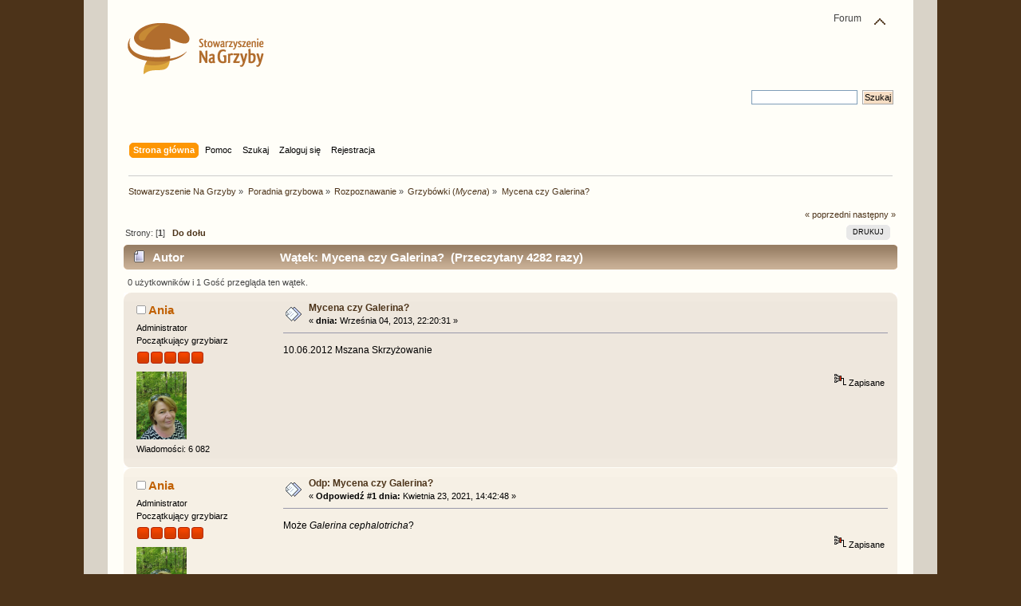

--- FILE ---
content_type: text/html; charset=UTF-8
request_url: https://grzybiarze.eu/forum/index.php?PHPSESSID=521705beeaede0c480599c1e01fa6a89&topic=1760.0
body_size: 5192
content:
<!DOCTYPE html PUBLIC "-//W3C//DTD XHTML 1.0 Transitional//EN" "http://www.w3.org/TR/xhtml1/DTD/xhtml1-transitional.dtd">
<html xmlns="http://www.w3.org/1999/xhtml">
<head>
	<link rel="stylesheet" type="text/css" href="https://grzybiarze.eu/forum/Themes/grzybiarze/css/index.css?fin20" />
	<link rel="stylesheet" type="text/css" href="https://grzybiarze.eu/forum/Themes/default/css/webkit.css" />
	<script type="text/javascript" src="https://grzybiarze.eu/forum/Themes/default/scripts/script.js?fin20"></script>
	<script type="text/javascript" src="https://grzybiarze.eu/forum/Themes/grzybiarze/scripts/theme.js?fin20"></script>
	<script type="text/javascript"><!-- // --><![CDATA[
		var smf_theme_url = "https://grzybiarze.eu/forum/Themes/grzybiarze";
		var smf_default_theme_url = "https://grzybiarze.eu/forum/Themes/default";
		var smf_images_url = "https://grzybiarze.eu/forum/Themes/grzybiarze/images";
		var smf_scripturl = "https://grzybiarze.eu/forum/index.php?PHPSESSID=521705beeaede0c480599c1e01fa6a89&amp;";
		var smf_iso_case_folding = false;
		var smf_charset = "UTF-8";
		var ajax_notification_text = "Ładowanie...";
		var ajax_notification_cancel_text = "Anuluj";
	// ]]></script>
	<meta http-equiv="Content-Type" content="text/html; charset=UTF-8" />
	<meta name="description" content="Mycena czy Galerina?" />
	<title>Mycena czy Galerina?</title>
	<link rel="canonical" href="https://grzybiarze.eu/forum/index.php?topic=1760.0" />
	<link rel="help" href="https://grzybiarze.eu/forum/index.php?PHPSESSID=521705beeaede0c480599c1e01fa6a89&amp;action=help" />
	<link rel="search" href="https://grzybiarze.eu/forum/index.php?PHPSESSID=521705beeaede0c480599c1e01fa6a89&amp;action=search" />
	<link rel="contents" href="https://grzybiarze.eu/forum/index.php?PHPSESSID=521705beeaede0c480599c1e01fa6a89&amp;" />
	<link rel="alternate" type="application/rss+xml" title="Stowarzyszenie Na Grzyby - RSS" href="https://grzybiarze.eu/forum/index.php?PHPSESSID=521705beeaede0c480599c1e01fa6a89&amp;type=rss;action=.xml" />
	<link rel="prev" href="https://grzybiarze.eu/forum/index.php?PHPSESSID=521705beeaede0c480599c1e01fa6a89&amp;topic=1760.0;prev_next=prev" />
	<link rel="next" href="https://grzybiarze.eu/forum/index.php?PHPSESSID=521705beeaede0c480599c1e01fa6a89&amp;topic=1760.0;prev_next=next" />
	<link rel="index" href="https://grzybiarze.eu/forum/index.php?PHPSESSID=521705beeaede0c480599c1e01fa6a89&amp;board=162.0" />
		<script language="JavaScript" type="text/javascript"><!-- // --><![CDATA[
			var current_header_pi = false;

			function shrinkHeaderPI(mode)
			{
				document.cookie = "upshrinkPI=" + (mode ? 1 : 0);
				document.getElementById("upshrink_pi").src = smf_images_url + (mode ? "/expand.gif" : "/collapse.gif");
				document.getElementById("upshrinkHeaderPI").style.display = mode ? "none" : "";
				current_header_pi = mode;
			}
		// ]]>
		</script>
	<script type="text/javascript">
		function smfAutoTask()
		{
			var tempImage = new Image();
			tempImage.src = "https://grzybiarze.eu/forum/index.php?PHPSESSID=521705beeaede0c480599c1e01fa6a89&amp;scheduled=mailq;ts=1768995044";
		}
		window.setTimeout("smfAutoTask();", 1);
	</script>
	<script>
		window.fbAsyncInit = function() {
			FB.init();
		};

		(function(d, s, id){
			var js, fjs = d.getElementsByTagName(s)[0];
			if (d.getElementById(id)) {return;}
			js = d.createElement(s); js.id = id;
			js.src = "//connect.facebook.net/pl_PL/sdk.js#xfbml=1&version=v2.3";
			fjs.parentNode.insertBefore(js, fjs);
		}(document, "script", "facebook-jssdk"));
	</script>
	<link rel="stylesheet" type="text/css" href="https://grzybiarze.eu/forum/Themes/default/css/BBCode-Facebook2.css" />
</head>
<body>
	<div id="header"><div class="frame">
		<div id="top_section">
			<h1 class="forumtitle">
				<a href="http://grzybiarze.eu"><img src="/images/logo.png" alt="Stowarzyszenie Na Grzyby" /></a>
			</h1>
			<img id="upshrink" src="https://grzybiarze.eu/forum/Themes/grzybiarze/images/upshrink.png" alt="*" title="Zmniejsz lub zwiększ nagłówek." style="display: none;" />
			<div id="siteslogan" class="floatright">Forum</div>
		</div>
		<div id="upper_section" class="middletext">
			<div class="user">
			</div>
			<div class="news normaltext">
				<form id="search_form" action="https://grzybiarze.eu/forum/index.php?PHPSESSID=521705beeaede0c480599c1e01fa6a89&amp;action=search2" method="post" accept-charset="UTF-8">
					<input type="text" name="search" value="" class="input_text" />&nbsp;
					<input type="submit" name="submit" value="Szukaj" class="button_submit" />
					<input type="hidden" name="advanced" value="0" />
					<input type="hidden" name="topic" value="1760" /></form>
			</div>
		</div>
		<br class="clear" />
		<script type="text/javascript"><!-- // --><![CDATA[
			var oMainHeaderToggle = new smc_Toggle({
				bToggleEnabled: true,
				bCurrentlyCollapsed: false,
				aSwappableContainers: [
					'upper_section'
				],
				aSwapImages: [
					{
						sId: 'upshrink',
						srcExpanded: smf_images_url + '/upshrink.png',
						altExpanded: 'Zmniejsz lub zwiększ nagłówek.',
						srcCollapsed: smf_images_url + '/upshrink2.png',
						altCollapsed: 'Zmniejsz lub zwiększ nagłówek.'
					}
				],
				oThemeOptions: {
					bUseThemeSettings: false,
					sOptionName: 'collapse_header',
					sSessionVar: 'f07cbf636c83',
					sSessionId: '53bc95d0cf0da86b5246b5de198bcf2b'
				},
				oCookieOptions: {
					bUseCookie: true,
					sCookieName: 'upshrink'
				}
			});
		// ]]></script>
		<div id="main_menu">
			<ul class="dropmenu" id="menu_nav">
				<li id="button_home">
					<a class="active firstlevel" href="https://grzybiarze.eu/forum/index.php?PHPSESSID=521705beeaede0c480599c1e01fa6a89&amp;">
						<span class="last firstlevel">Strona główna</span>
					</a>
				</li>
				<li id="button_help">
					<a class="firstlevel" href="https://grzybiarze.eu/forum/index.php?PHPSESSID=521705beeaede0c480599c1e01fa6a89&amp;action=help">
						<span class="firstlevel">Pomoc</span>
					</a>
				</li>
				<li id="button_search">
					<a class="firstlevel" href="https://grzybiarze.eu/forum/index.php?PHPSESSID=521705beeaede0c480599c1e01fa6a89&amp;action=search">
						<span class="firstlevel">Szukaj</span>
					</a>
				</li>
				<li id="button_login">
					<a class="firstlevel" href="https://grzybiarze.eu/forum/index.php?PHPSESSID=521705beeaede0c480599c1e01fa6a89&amp;action=login">
						<span class="firstlevel">Zaloguj się</span>
					</a>
				</li>
				<li id="button_register">
					<a class="firstlevel" href="https://grzybiarze.eu/forum/index.php?PHPSESSID=521705beeaede0c480599c1e01fa6a89&amp;action=register">
						<span class="last firstlevel">Rejestracja</span>
					</a>
				</li>
			</ul>
		</div>
		<br class="clear" />
	</div></div>
	<div id="content_section"><div class="frame">
		<div id="main_content_section">
	<div class="navigate_section">
		<ul>
			<li>
				<a href="https://grzybiarze.eu/forum/index.php?PHPSESSID=521705beeaede0c480599c1e01fa6a89&amp;"><span>Stowarzyszenie Na Grzyby</span></a> &#187;
			</li>
			<li>
				<a href="https://grzybiarze.eu/forum/index.php?PHPSESSID=521705beeaede0c480599c1e01fa6a89&amp;#c11"><span>Poradnia grzybowa</span></a> &#187;
			</li>
			<li>
				<a href="https://grzybiarze.eu/forum/index.php?PHPSESSID=521705beeaede0c480599c1e01fa6a89&amp;board=172.0"><span>Rozpoznawanie</span></a> &#187;
			</li>
			<li>
				<a href="https://grzybiarze.eu/forum/index.php?PHPSESSID=521705beeaede0c480599c1e01fa6a89&amp;board=162.0"><span>Grzybówki (<i>Mycena</i>)</span></a> &#187;
			</li>
			<li class="last">
				<a href="https://grzybiarze.eu/forum/index.php?PHPSESSID=521705beeaede0c480599c1e01fa6a89&amp;topic=1760.0"><span>Mycena czy Galerina?</span></a>
			</li>
		</ul>
	</div>
			<a id="top"></a>
			<a id="msg12833"></a>
			<div class="pagesection">
				<div class="nextlinks"><a href="https://grzybiarze.eu/forum/index.php?PHPSESSID=521705beeaede0c480599c1e01fa6a89&amp;topic=1760.0;prev_next=prev#new">&laquo; poprzedni</a> <a href="https://grzybiarze.eu/forum/index.php?PHPSESSID=521705beeaede0c480599c1e01fa6a89&amp;topic=1760.0;prev_next=next#new">następny &raquo;</a></div>
		<div class="buttonlist floatright">
			<ul>
				<li><a class="button_strip_print" href="https://grzybiarze.eu/forum/index.php?PHPSESSID=521705beeaede0c480599c1e01fa6a89&amp;action=printpage;topic=1760.0" rel="new_win nofollow"><span class="last">Drukuj</span></a></li>
			</ul>
		</div>
				<div class="pagelinks floatleft">Strony: [<strong>1</strong>]   &nbsp;&nbsp;<a href="#lastPost"><strong>Do dołu</strong></a></div>
			</div>
			<div id="forumposts">
				<div class="cat_bar">
					<h3 class="catbg">
						<img src="https://grzybiarze.eu/forum/Themes/grzybiarze/images/topic/normal_post.gif" align="bottom" alt="" />
						<span id="author">Autor</span>
						Wątek: Mycena czy Galerina? &nbsp;(Przeczytany 4282 razy)
					</h3>
				</div>
				<p id="whoisviewing" class="smalltext">0 użytkowników i 1 Gość przegląda ten wątek.
				</p>
				<form action="https://grzybiarze.eu/forum/index.php?PHPSESSID=521705beeaede0c480599c1e01fa6a89&amp;action=quickmod2;topic=1760.0" method="post" accept-charset="UTF-8" name="quickModForm" id="quickModForm" style="margin: 0;" onsubmit="return oQuickModify.bInEditMode ? oQuickModify.modifySave('53bc95d0cf0da86b5246b5de198bcf2b', 'f07cbf636c83') : false">
				<div class="windowbg">
					<span class="topslice"><span></span></span>
					<div class="post_wrapper">
						<div class="poster">
							<h4>
								<img src="https://grzybiarze.eu/forum/Themes/grzybiarze/images/useroff.gif" alt="Offline" />
								<a href="https://grzybiarze.eu/forum/index.php?PHPSESSID=521705beeaede0c480599c1e01fa6a89&amp;action=profile;u=8" title="Zobacz profil Ania">Ania</a>
							</h4>
							<ul class="reset smalltext" id="msg_12833_extra_info">
								<li class="membergroup">Administrator</li>
								<li class="postgroup">Początkujący grzybiarz</li>
								<li class="stars"><img src="https://grzybiarze.eu/forum/Themes/grzybiarze/images/staradmin.gif" alt="*" /><img src="https://grzybiarze.eu/forum/Themes/grzybiarze/images/staradmin.gif" alt="*" /><img src="https://grzybiarze.eu/forum/Themes/grzybiarze/images/staradmin.gif" alt="*" /><img src="https://grzybiarze.eu/forum/Themes/grzybiarze/images/staradmin.gif" alt="*" /><img src="https://grzybiarze.eu/forum/Themes/grzybiarze/images/staradmin.gif" alt="*" /></li>
								<li class="avatar">
									<a href="https://grzybiarze.eu/forum/index.php?PHPSESSID=521705beeaede0c480599c1e01fa6a89&amp;action=profile;u=8">
										<img class="avatar" src="https://grzybiarze.eu/forum/index.php?PHPSESSID=521705beeaede0c480599c1e01fa6a89&amp;action=dlattach;attach=777;type=avatar" alt="" />
									</a>
								</li>
								<li class="postcount">Wiadomości: 6 082</li>
								<li class="profile">
									<ul>
									</ul>
								</li>
							</ul>
						</div>
						<div class="postarea">
							<div class="flow_hidden">
								<div class="keyinfo">
									<div class="messageicon">
										<img src="https://grzybiarze.eu/forum/Themes/grzybiarze/images/post/xx.gif" alt="" />
									</div>
									<h5 id="subject_12833">
										<a href="https://grzybiarze.eu/forum/index.php?PHPSESSID=521705beeaede0c480599c1e01fa6a89&amp;topic=1760.msg12833#msg12833" rel="nofollow">Mycena czy Galerina?</a>
									</h5>
									<div class="smalltext">&#171; <strong> dnia:</strong> Września 04, 2013, 22:20:31 &#187;</div>
									<div id="msg_12833_quick_mod"></div>
								</div>
							</div>
							<div class="post">
								<div class="inner" id="msg_12833">10.06.2012 Mszana Skrzyżowanie<br /><div align="center"><a href="http://galeria.grzybiarze.eu/var/resizes/users/Anna-Hreczka/2013/Grzyby-do-identyfikacji/Mycena%20czy%20Galerina.jpg?m=1378325894" class="bbc_link" target="_blank" rel="noopener noreferrer"><img src="http://galeria.grzybiarze.eu/var/thumbs/users/Anna-Hreczka/2013/Grzyby-do-identyfikacji/Mycena%20czy%20Galerina.jpg?m=1378325893" alt="" class="bbc_img" /></a> <a href="http://galeria.grzybiarze.eu/var/resizes/users/Anna-Hreczka/2013/Grzyby-do-identyfikacji/Mycena%20czy%20Galerina2.jpg?m=1378325915" class="bbc_link" target="_blank" rel="noopener noreferrer"><img src="http://galeria.grzybiarze.eu/var/thumbs/users/Anna-Hreczka/2013/Grzyby-do-identyfikacji/Mycena%20czy%20Galerina2.jpg?m=1378325915" alt="" class="bbc_img" /></a></div></div>
							</div>
						</div>
						<div class="moderatorbar">
							<div class="smalltext modified" id="modified_12833">
							</div>
							<div class="smalltext reportlinks">
								<img src="https://grzybiarze.eu/forum/Themes/grzybiarze/images/ip.gif" alt="" />
								Zapisane
							</div>
						</div>
					</div>
					<span class="botslice"><span></span></span>
				</div>
				<hr class="post_separator" />
				<a id="msg31219"></a>
				<div class="windowbg2">
					<span class="topslice"><span></span></span>
					<div class="post_wrapper">
						<div class="poster">
							<h4>
								<img src="https://grzybiarze.eu/forum/Themes/grzybiarze/images/useroff.gif" alt="Offline" />
								<a href="https://grzybiarze.eu/forum/index.php?PHPSESSID=521705beeaede0c480599c1e01fa6a89&amp;action=profile;u=8" title="Zobacz profil Ania">Ania</a>
							</h4>
							<ul class="reset smalltext" id="msg_31219_extra_info">
								<li class="membergroup">Administrator</li>
								<li class="postgroup">Początkujący grzybiarz</li>
								<li class="stars"><img src="https://grzybiarze.eu/forum/Themes/grzybiarze/images/staradmin.gif" alt="*" /><img src="https://grzybiarze.eu/forum/Themes/grzybiarze/images/staradmin.gif" alt="*" /><img src="https://grzybiarze.eu/forum/Themes/grzybiarze/images/staradmin.gif" alt="*" /><img src="https://grzybiarze.eu/forum/Themes/grzybiarze/images/staradmin.gif" alt="*" /><img src="https://grzybiarze.eu/forum/Themes/grzybiarze/images/staradmin.gif" alt="*" /></li>
								<li class="avatar">
									<a href="https://grzybiarze.eu/forum/index.php?PHPSESSID=521705beeaede0c480599c1e01fa6a89&amp;action=profile;u=8">
										<img class="avatar" src="https://grzybiarze.eu/forum/index.php?PHPSESSID=521705beeaede0c480599c1e01fa6a89&amp;action=dlattach;attach=777;type=avatar" alt="" />
									</a>
								</li>
								<li class="postcount">Wiadomości: 6 082</li>
								<li class="profile">
									<ul>
									</ul>
								</li>
							</ul>
						</div>
						<div class="postarea">
							<div class="flow_hidden">
								<div class="keyinfo">
									<div class="messageicon">
										<img src="https://grzybiarze.eu/forum/Themes/grzybiarze/images/post/xx.gif" alt="" />
									</div>
									<h5 id="subject_31219">
										<a href="https://grzybiarze.eu/forum/index.php?PHPSESSID=521705beeaede0c480599c1e01fa6a89&amp;topic=1760.msg31219#msg31219" rel="nofollow">Odp: Mycena czy Galerina?</a>
									</h5>
									<div class="smalltext">&#171; <strong>Odpowiedź #1 dnia:</strong> Kwietnia 23, 2021, 14:42:48 &#187;</div>
									<div id="msg_31219_quick_mod"></div>
								</div>
							</div>
							<div class="post">
								<div class="inner" id="msg_31219">Może <em>Galerina cephalotricha</em>?</div>
							</div>
						</div>
						<div class="moderatorbar">
							<div class="smalltext modified" id="modified_31219">
							</div>
							<div class="smalltext reportlinks">
								<img src="https://grzybiarze.eu/forum/Themes/grzybiarze/images/ip.gif" alt="" />
								Zapisane
							</div>
						</div>
					</div>
					<span class="botslice"><span></span></span>
				</div>
				<hr class="post_separator" />
				</form>
			</div>
			<a id="lastPost"></a>
			<div class="pagesection">
				
		<div class="buttonlist floatright">
			<ul>
				<li><a class="button_strip_print" href="https://grzybiarze.eu/forum/index.php?PHPSESSID=521705beeaede0c480599c1e01fa6a89&amp;action=printpage;topic=1760.0" rel="new_win nofollow"><span class="last">Drukuj</span></a></li>
			</ul>
		</div>
				<div class="pagelinks floatleft">Strony: [<strong>1</strong>]   &nbsp;&nbsp;<a href="#top"><strong>Do góry</strong></a></div>
				<div class="nextlinks_bottom"><a href="https://grzybiarze.eu/forum/index.php?PHPSESSID=521705beeaede0c480599c1e01fa6a89&amp;topic=1760.0;prev_next=prev#new">&laquo; poprzedni</a> <a href="https://grzybiarze.eu/forum/index.php?PHPSESSID=521705beeaede0c480599c1e01fa6a89&amp;topic=1760.0;prev_next=next#new">następny &raquo;</a></div>
			</div>
	<div class="navigate_section">
		<ul>
			<li>
				<a href="https://grzybiarze.eu/forum/index.php?PHPSESSID=521705beeaede0c480599c1e01fa6a89&amp;"><span>Stowarzyszenie Na Grzyby</span></a> &#187;
			</li>
			<li>
				<a href="https://grzybiarze.eu/forum/index.php?PHPSESSID=521705beeaede0c480599c1e01fa6a89&amp;#c11"><span>Poradnia grzybowa</span></a> &#187;
			</li>
			<li>
				<a href="https://grzybiarze.eu/forum/index.php?PHPSESSID=521705beeaede0c480599c1e01fa6a89&amp;board=172.0"><span>Rozpoznawanie</span></a> &#187;
			</li>
			<li>
				<a href="https://grzybiarze.eu/forum/index.php?PHPSESSID=521705beeaede0c480599c1e01fa6a89&amp;board=162.0"><span>Grzybówki (<i>Mycena</i>)</span></a> &#187;
			</li>
			<li class="last">
				<a href="https://grzybiarze.eu/forum/index.php?PHPSESSID=521705beeaede0c480599c1e01fa6a89&amp;topic=1760.0"><span>Mycena czy Galerina?</span></a>
			</li>
		</ul>
	</div>
			<div id="moderationbuttons"></div>
			<div class="plainbox" id="display_jump_to">&nbsp;</div>
	<br />
	<div style="width: 200px;">
		<div class="cat_bar">
		    <h3 class="catbg">
		            <a href="#" onclick="shrinkHeaderPI(!current_header_pi); return false;"><img id="upshrink_pi" src="https://grzybiarze.eu/forum/Themes/grzybiarze/images/collapse.gif" alt="*" title="Zmniejsz lub zwiększ nagłówek." /></a> Permissions
		    </h3>
		</div>
		<div class="windowbg2" id="upshrinkHeaderPI">
			<span class="topslice"><span></span></span>
			<div class="content smalltext">
				<ul class="reset">
					<li>You <b>can't</b> post new topics.</li>
					<li>You <b>can't</b> post replies.</li>
					<li>You <b>can't</b> post attachments.</li>
					<li>You <b>can't</b> modify your posts.</li>
				</ul>
				<hr />
				<ul class="reset">
					<li><a href="https://grzybiarze.eu/forum/index.php?PHPSESSID=521705beeaede0c480599c1e01fa6a89&amp;action=help;page=post#bbcref">BBCode</a> <b>Enabled</b></li>
					<li><a href="https://grzybiarze.eu/forum/index.php?PHPSESSID=521705beeaede0c480599c1e01fa6a89&amp;action=help;page=post#smileysref">Smilies</a> <b>Enabled</b></li>
					<li><a href="https://grzybiarze.eu/forum/index.php?PHPSESSID=521705beeaede0c480599c1e01fa6a89&amp;action=help;page=post#bbcref">[img]</a> <b>Enabled</b></li>
					<li>HTML <b>Disabled</b></li>
				</ul>
			</div>
			<span class="botslice"><span></span></span>
		</div>
	</div>
	<br />
		<br class="clear" />
				<script type="text/javascript" src="https://grzybiarze.eu/forum/Themes/default/scripts/topic.js"></script>
				<script type="text/javascript"><!-- // --><![CDATA[
					var oQuickReply = new QuickReply({
						bDefaultCollapsed: true,
						iTopicId: 1760,
						iStart: 0,
						sScriptUrl: smf_scripturl,
						sImagesUrl: "https://grzybiarze.eu/forum/Themes/grzybiarze/images",
						sContainerId: "quickReplyOptions",
						sImageId: "quickReplyExpand",
						sImageCollapsed: "collapse.gif",
						sImageExpanded: "expand.gif",
						sJumpAnchor: "quickreply"
					});
					if ('XMLHttpRequest' in window)
					{
						var oQuickModify = new QuickModify({
							sScriptUrl: smf_scripturl,
							bShowModify: true,
							iTopicId: 1760,
							sTemplateBodyEdit: '\n\t\t\t\t\t\t\t\t<div id="quick_edit_body_container" style="width: 90%">\n\t\t\t\t\t\t\t\t\t<div id="error_box" style="padding: 4px;" class="error"><' + '/div>\n\t\t\t\t\t\t\t\t\t<textarea class="editor" name="message" rows="12" style="width: 100%; margin-bottom: 10px;" tabindex="1">%body%<' + '/textarea><br />\n\t\t\t\t\t\t\t\t\t<input type="hidden" name="f07cbf636c83" value="53bc95d0cf0da86b5246b5de198bcf2b" />\n\t\t\t\t\t\t\t\t\t<input type="hidden" name="topic" value="1760" />\n\t\t\t\t\t\t\t\t\t<input type="hidden" name="msg" value="%msg_id%" />\n\t\t\t\t\t\t\t\t\t<div class="righttext">\n\t\t\t\t\t\t\t\t\t\t<input type="submit" name="post" value="Zapisz" tabindex="2" onclick="return oQuickModify.modifySave(\'53bc95d0cf0da86b5246b5de198bcf2b\', \'f07cbf636c83\');" accesskey="s" class="button_submit" />&nbsp;&nbsp;<input type="submit" name="cancel" value="Anuluj" tabindex="3" onclick="return oQuickModify.modifyCancel();" class="button_submit" />\n\t\t\t\t\t\t\t\t\t<' + '/div>\n\t\t\t\t\t\t\t\t<' + '/div>',
							sTemplateSubjectEdit: '<input type="text" style="width: 90%;" name="subject" value="%subject%" size="80" maxlength="80" tabindex="4" class="input_text" />',
							sTemplateBodyNormal: '%body%',
							sTemplateSubjectNormal: '<a hr'+'ef="https://grzybiarze.eu/forum/index.php?PHPSESSID=521705beeaede0c480599c1e01fa6a89&amp;'+'?topic=1760.msg%msg_id%#msg%msg_id%" rel="nofollow">%subject%<' + '/a>',
							sTemplateTopSubject: 'Wątek: %subject% &nbsp;(Przeczytany 4282 razy)',
							sErrorBorderStyle: '1px solid red'
						});

						aJumpTo[aJumpTo.length] = new JumpTo({
							sContainerId: "display_jump_to",
							sJumpToTemplate: "<label class=\"smalltext\" for=\"%select_id%\">Skocz do:<" + "/label> %dropdown_list%",
							iCurBoardId: 162,
							iCurBoardChildLevel: 1,
							sCurBoardName: "Grzybówki (Mycena)",
							sBoardChildLevelIndicator: "==",
							sBoardPrefix: "=> ",
							sCatSeparator: "-----------------------------",
							sCatPrefix: "",
							sGoButtonLabel: "Idź"
						});

						aIconLists[aIconLists.length] = new IconList({
							sBackReference: "aIconLists[" + aIconLists.length + "]",
							sIconIdPrefix: "msg_icon_",
							sScriptUrl: smf_scripturl,
							bShowModify: true,
							iBoardId: 162,
							iTopicId: 1760,
							sSessionId: "53bc95d0cf0da86b5246b5de198bcf2b",
							sSessionVar: "f07cbf636c83",
							sLabelIconList: "Ikona wiadomości",
							sBoxBackground: "transparent",
							sBoxBackgroundHover: "#ffffff",
							iBoxBorderWidthHover: 1,
							sBoxBorderColorHover: "#adadad" ,
							sContainerBackground: "#ffffff",
							sContainerBorder: "1px solid #adadad",
							sItemBorder: "1px solid #ffffff",
							sItemBorderHover: "1px dotted gray",
							sItemBackground: "transparent",
							sItemBackgroundHover: "#e0e0f0"
						});
					}
				// ]]></script>
        <script type="text/javascript" src="https://grzybiarze.eu/forum/Themes/default/scripts/dquote.js?25b2"></script>
		</div>
	</div></div>
	<div id="footer_section"><div class="frame">
		<ul class="reset">
			<li class="copyright">
			<span class="smalltext" style="display: inline; visibility: visible; font-family: Verdana, Arial, sans-serif;"><a href="https://grzybiarze.eu/forum/index.php?PHPSESSID=521705beeaede0c480599c1e01fa6a89&amp;action=credits" title="Simple Machines Forum" target="_blank" class="new_win">SMF 2.0.17</a> |
<a href="http://www.simplemachines.org/about/smf/license.php" title="License" target="_blank" class="new_win">SMF &copy; 2013</a>, <a href="http://www.simplemachines.org" title="Simple Machines" target="_blank" class="new_win">Simple Machines</a>
			</span></li>
			<li><a id="button_xhtml" href="http://validator.w3.org/check?uri=referer" target="_blank" class="new_win" title="Prawidłowy XHTML 1.0!"><span>XHTML</span></a></li>
			<li><a id="button_rss" href="https://grzybiarze.eu/forum/index.php?PHPSESSID=521705beeaede0c480599c1e01fa6a89&amp;action=.xml;type=rss" class="new_win"><span>RSS</span></a></li>
			<li class="last"><a id="button_wap2" href="https://grzybiarze.eu/forum/index.php?PHPSESSID=521705beeaede0c480599c1e01fa6a89&amp;wap2" class="new_win"><span>WAP2</span></a></li>
		</ul>
		<p>Strona wygenerowana w 0.049 sekund z 17 zapytaniami.</p>
	</div></div>
</body></html>

--- FILE ---
content_type: application/javascript
request_url: https://grzybiarze.eu/forum/Themes/default/scripts/dquote.js?25b2
body_size: 564
content:
var dQuoteText;

if(typeof oQuickReply != 'undefined'){
    oQuickReply.quote = insertReplyText;
}

function getSelectedText(){

    if(window.getSelection){
        return window.getSelection().toString();
    }
    else if(document.getSelection){
        return document.getSelection();
    }
    else if(document.selection){
        return document.selection.createRange().text;
    }
    return false;
}

function onTextReceived(XMLDoc){

    var sQuoteText = '';
    for (var i = 0; i < XMLDoc.getElementsByTagName('quote')[0].childNodes.length; i++)
        sQuoteText += XMLDoc.getElementsByTagName('quote')[0].childNodes[i].nodeValue;
    
    if (typeof oEditorHandle_message != 'undefined' && oEditorHandle_message.bRichTextEnabled){
        if (dQuoteText) oEditorHandle_message.insertText(sQuoteText.match(/^\[quote(.*)]/ig) + dQuoteText + '[/quote]' + '<br />', false, true)
        else oEditorHandle_message.insertText(sQuoteText + '<br />', false, true);
    }
    else{
        if (dQuoteText) document.forms.postmodify.message.value += sQuoteText.match(/^\[quote(.*)]/ig) + dQuoteText + '[/quote]' + '\n'
        else document.forms.postmodify.message.value += sQuoteText + '\n';
    }
    
    dQuoteText = '';
    ajax_indicator(false);
}

function insertReplyText(msgId){
   
    dQuoteText = getSelectedText();
    ajax_indicator(true);
    getXMLDocument(smf_prepareScriptUrl(smf_scripturl) + 'action=quotefast;quote=' + msgId + ';xml;pb=message', onTextReceived);
    if (oQuickReply.bCollapsed) oQuickReply.swap();

    window.location.hash = '#quickreply';
            
    return false;
}


